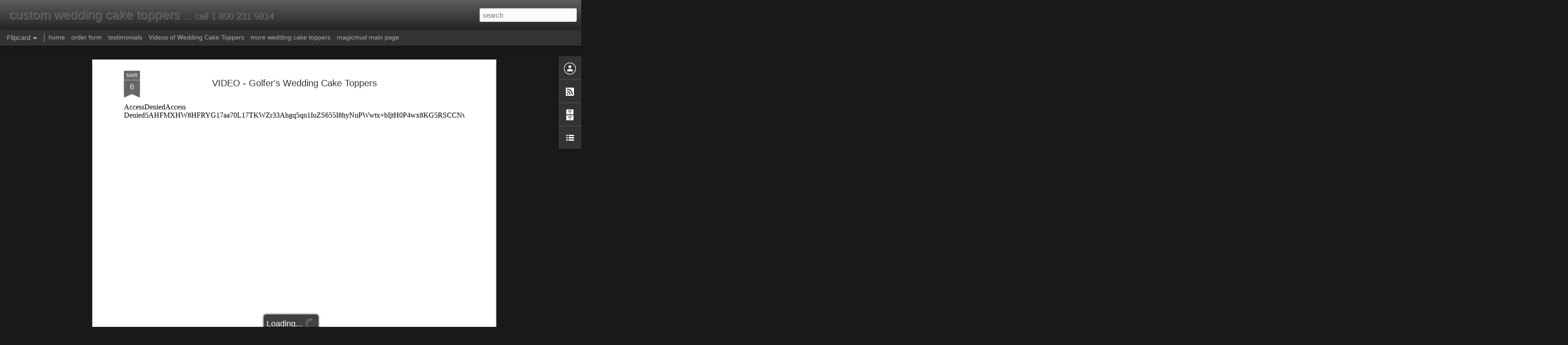

--- FILE ---
content_type: text/javascript; charset=UTF-8
request_url: http://blog.magicmud.com/?v=0&action=initial&widgetId=BlogArchive1&responseType=js&xssi_token=AOuZoY4_Z1NzWHTnI4W6kmSYcDEJqJeP0g%3A1769958107617
body_size: 1468
content:
try {
_WidgetManager._HandleControllerResult('BlogArchive1', 'initial',{'url': 'http://blog.magicmud.com/search?updated-min\x3d1969-12-31T16:00:00-08:00\x26updated-max\x3d292278994-08-17T07:12:55Z\x26max-results\x3d50', 'name': 'All Posts', 'expclass': 'expanded', 'toggleId': 'ALL-0', 'post-count': 431, 'data': [{'url': 'http://blog.magicmud.com/2013/', 'name': '2013', 'expclass': 'expanded', 'toggleId': 'YEARLY-1357027200000', 'post-count': 104, 'data': [{'url': 'http://blog.magicmud.com/2013/09/', 'name': 'September', 'expclass': 'expanded', 'toggleId': 'MONTHLY-1378018800000', 'post-count': 1, 'posts': [{'title': 'Hawaiian Destination Wedding Cake Topper', 'url': 'http://blog.magicmud.com/2013/09/hawaiian-destination-wedding-cake-topper.html'}]}, {'url': 'http://blog.magicmud.com/2013/07/', 'name': 'July', 'expclass': 'collapsed', 'toggleId': 'MONTHLY-1372662000000', 'post-count': 1}, {'url': 'http://blog.magicmud.com/2013/06/', 'name': 'June', 'expclass': 'collapsed', 'toggleId': 'MONTHLY-1370070000000', 'post-count': 6}, {'url': 'http://blog.magicmud.com/2013/05/', 'name': 'May', 'expclass': 'collapsed', 'toggleId': 'MONTHLY-1367391600000', 'post-count': 16}, {'url': 'http://blog.magicmud.com/2013/04/', 'name': 'April', 'expclass': 'collapsed', 'toggleId': 'MONTHLY-1364799600000', 'post-count': 13}, {'url': 'http://blog.magicmud.com/2013/03/', 'name': 'March', 'expclass': 'collapsed', 'toggleId': 'MONTHLY-1362124800000', 'post-count': 37}, {'url': 'http://blog.magicmud.com/2013/02/', 'name': 'February', 'expclass': 'collapsed', 'toggleId': 'MONTHLY-1359705600000', 'post-count': 24}, {'url': 'http://blog.magicmud.com/2013/01/', 'name': 'January', 'expclass': 'collapsed', 'toggleId': 'MONTHLY-1357027200000', 'post-count': 6}]}, {'url': 'http://blog.magicmud.com/2012/', 'name': '2012', 'expclass': 'collapsed', 'toggleId': 'YEARLY-1325404800000', 'post-count': 123, 'data': [{'url': 'http://blog.magicmud.com/2012/12/', 'name': 'December', 'expclass': 'collapsed', 'toggleId': 'MONTHLY-1354348800000', 'post-count': 4}, {'url': 'http://blog.magicmud.com/2012/11/', 'name': 'November', 'expclass': 'collapsed', 'toggleId': 'MONTHLY-1351753200000', 'post-count': 3}, {'url': 'http://blog.magicmud.com/2012/10/', 'name': 'October', 'expclass': 'collapsed', 'toggleId': 'MONTHLY-1349074800000', 'post-count': 2}, {'url': 'http://blog.magicmud.com/2012/09/', 'name': 'September', 'expclass': 'collapsed', 'toggleId': 'MONTHLY-1346482800000', 'post-count': 9}, {'url': 'http://blog.magicmud.com/2012/08/', 'name': 'August', 'expclass': 'collapsed', 'toggleId': 'MONTHLY-1343804400000', 'post-count': 22}, {'url': 'http://blog.magicmud.com/2012/07/', 'name': 'July', 'expclass': 'collapsed', 'toggleId': 'MONTHLY-1341126000000', 'post-count': 23}, {'url': 'http://blog.magicmud.com/2012/06/', 'name': 'June', 'expclass': 'collapsed', 'toggleId': 'MONTHLY-1338534000000', 'post-count': 14}, {'url': 'http://blog.magicmud.com/2012/05/', 'name': 'May', 'expclass': 'collapsed', 'toggleId': 'MONTHLY-1335855600000', 'post-count': 17}, {'url': 'http://blog.magicmud.com/2012/04/', 'name': 'April', 'expclass': 'collapsed', 'toggleId': 'MONTHLY-1333263600000', 'post-count': 11}, {'url': 'http://blog.magicmud.com/2012/02/', 'name': 'February', 'expclass': 'collapsed', 'toggleId': 'MONTHLY-1328083200000', 'post-count': 5}, {'url': 'http://blog.magicmud.com/2012/01/', 'name': 'January', 'expclass': 'collapsed', 'toggleId': 'MONTHLY-1325404800000', 'post-count': 13}]}, {'url': 'http://blog.magicmud.com/2011/', 'name': '2011', 'expclass': 'collapsed', 'toggleId': 'YEARLY-1293868800000', 'post-count': 31, 'data': [{'url': 'http://blog.magicmud.com/2011/12/', 'name': 'December', 'expclass': 'collapsed', 'toggleId': 'MONTHLY-1322726400000', 'post-count': 2}, {'url': 'http://blog.magicmud.com/2011/11/', 'name': 'November', 'expclass': 'collapsed', 'toggleId': 'MONTHLY-1320130800000', 'post-count': 1}, {'url': 'http://blog.magicmud.com/2011/10/', 'name': 'October', 'expclass': 'collapsed', 'toggleId': 'MONTHLY-1317452400000', 'post-count': 1}, {'url': 'http://blog.magicmud.com/2011/09/', 'name': 'September', 'expclass': 'collapsed', 'toggleId': 'MONTHLY-1314860400000', 'post-count': 1}, {'url': 'http://blog.magicmud.com/2011/08/', 'name': 'August', 'expclass': 'collapsed', 'toggleId': 'MONTHLY-1312182000000', 'post-count': 1}, {'url': 'http://blog.magicmud.com/2011/07/', 'name': 'July', 'expclass': 'collapsed', 'toggleId': 'MONTHLY-1309503600000', 'post-count': 1}, {'url': 'http://blog.magicmud.com/2011/06/', 'name': 'June', 'expclass': 'collapsed', 'toggleId': 'MONTHLY-1306911600000', 'post-count': 1}, {'url': 'http://blog.magicmud.com/2011/05/', 'name': 'May', 'expclass': 'collapsed', 'toggleId': 'MONTHLY-1304233200000', 'post-count': 11}, {'url': 'http://blog.magicmud.com/2011/04/', 'name': 'April', 'expclass': 'collapsed', 'toggleId': 'MONTHLY-1301641200000', 'post-count': 5}, {'url': 'http://blog.magicmud.com/2011/03/', 'name': 'March', 'expclass': 'collapsed', 'toggleId': 'MONTHLY-1298966400000', 'post-count': 1}, {'url': 'http://blog.magicmud.com/2011/02/', 'name': 'February', 'expclass': 'collapsed', 'toggleId': 'MONTHLY-1296547200000', 'post-count': 5}, {'url': 'http://blog.magicmud.com/2011/01/', 'name': 'January', 'expclass': 'collapsed', 'toggleId': 'MONTHLY-1293868800000', 'post-count': 1}]}, {'url': 'http://blog.magicmud.com/2010/', 'name': '2010', 'expclass': 'collapsed', 'toggleId': 'YEARLY-1262332800000', 'post-count': 12, 'data': [{'url': 'http://blog.magicmud.com/2010/12/', 'name': 'December', 'expclass': 'collapsed', 'toggleId': 'MONTHLY-1291190400000', 'post-count': 1}, {'url': 'http://blog.magicmud.com/2010/11/', 'name': 'November', 'expclass': 'collapsed', 'toggleId': 'MONTHLY-1288594800000', 'post-count': 1}, {'url': 'http://blog.magicmud.com/2010/10/', 'name': 'October', 'expclass': 'collapsed', 'toggleId': 'MONTHLY-1285916400000', 'post-count': 1}, {'url': 'http://blog.magicmud.com/2010/09/', 'name': 'September', 'expclass': 'collapsed', 'toggleId': 'MONTHLY-1283324400000', 'post-count': 1}, {'url': 'http://blog.magicmud.com/2010/08/', 'name': 'August', 'expclass': 'collapsed', 'toggleId': 'MONTHLY-1280646000000', 'post-count': 1}, {'url': 'http://blog.magicmud.com/2010/07/', 'name': 'July', 'expclass': 'collapsed', 'toggleId': 'MONTHLY-1277967600000', 'post-count': 1}, {'url': 'http://blog.magicmud.com/2010/06/', 'name': 'June', 'expclass': 'collapsed', 'toggleId': 'MONTHLY-1275375600000', 'post-count': 1}, {'url': 'http://blog.magicmud.com/2010/05/', 'name': 'May', 'expclass': 'collapsed', 'toggleId': 'MONTHLY-1272697200000', 'post-count': 1}, {'url': 'http://blog.magicmud.com/2010/04/', 'name': 'April', 'expclass': 'collapsed', 'toggleId': 'MONTHLY-1270105200000', 'post-count': 1}, {'url': 'http://blog.magicmud.com/2010/03/', 'name': 'March', 'expclass': 'collapsed', 'toggleId': 'MONTHLY-1267430400000', 'post-count': 1}, {'url': 'http://blog.magicmud.com/2010/02/', 'name': 'February', 'expclass': 'collapsed', 'toggleId': 'MONTHLY-1265011200000', 'post-count': 1}, {'url': 'http://blog.magicmud.com/2010/01/', 'name': 'January', 'expclass': 'collapsed', 'toggleId': 'MONTHLY-1262332800000', 'post-count': 1}]}, {'url': 'http://blog.magicmud.com/2009/', 'name': '2009', 'expclass': 'collapsed', 'toggleId': 'YEARLY-1230796800000', 'post-count': 14, 'data': [{'url': 'http://blog.magicmud.com/2009/12/', 'name': 'December', 'expclass': 'collapsed', 'toggleId': 'MONTHLY-1259654400000', 'post-count': 1}, {'url': 'http://blog.magicmud.com/2009/11/', 'name': 'November', 'expclass': 'collapsed', 'toggleId': 'MONTHLY-1257058800000', 'post-count': 1}, {'url': 'http://blog.magicmud.com/2009/10/', 'name': 'October', 'expclass': 'collapsed', 'toggleId': 'MONTHLY-1254380400000', 'post-count': 1}, {'url': 'http://blog.magicmud.com/2009/09/', 'name': 'September', 'expclass': 'collapsed', 'toggleId': 'MONTHLY-1251788400000', 'post-count': 1}, {'url': 'http://blog.magicmud.com/2009/08/', 'name': 'August', 'expclass': 'collapsed', 'toggleId': 'MONTHLY-1249110000000', 'post-count': 1}, {'url': 'http://blog.magicmud.com/2009/07/', 'name': 'July', 'expclass': 'collapsed', 'toggleId': 'MONTHLY-1246431600000', 'post-count': 1}, {'url': 'http://blog.magicmud.com/2009/06/', 'name': 'June', 'expclass': 'collapsed', 'toggleId': 'MONTHLY-1243839600000', 'post-count': 1}, {'url': 'http://blog.magicmud.com/2009/05/', 'name': 'May', 'expclass': 'collapsed', 'toggleId': 'MONTHLY-1241161200000', 'post-count': 1}, {'url': 'http://blog.magicmud.com/2009/04/', 'name': 'April', 'expclass': 'collapsed', 'toggleId': 'MONTHLY-1238569200000', 'post-count': 2}, {'url': 'http://blog.magicmud.com/2009/03/', 'name': 'March', 'expclass': 'collapsed', 'toggleId': 'MONTHLY-1235894400000', 'post-count': 2}, {'url': 'http://blog.magicmud.com/2009/02/', 'name': 'February', 'expclass': 'collapsed', 'toggleId': 'MONTHLY-1233475200000', 'post-count': 1}, {'url': 'http://blog.magicmud.com/2009/01/', 'name': 'January', 'expclass': 'collapsed', 'toggleId': 'MONTHLY-1230796800000', 'post-count': 1}]}, {'url': 'http://blog.magicmud.com/2008/', 'name': '2008', 'expclass': 'collapsed', 'toggleId': 'YEARLY-1199174400000', 'post-count': 91, 'data': [{'url': 'http://blog.magicmud.com/2008/12/', 'name': 'December', 'expclass': 'collapsed', 'toggleId': 'MONTHLY-1228118400000', 'post-count': 1}, {'url': 'http://blog.magicmud.com/2008/11/', 'name': 'November', 'expclass': 'collapsed', 'toggleId': 'MONTHLY-1225522800000', 'post-count': 1}, {'url': 'http://blog.magicmud.com/2008/10/', 'name': 'October', 'expclass': 'collapsed', 'toggleId': 'MONTHLY-1222844400000', 'post-count': 1}, {'url': 'http://blog.magicmud.com/2008/09/', 'name': 'September', 'expclass': 'collapsed', 'toggleId': 'MONTHLY-1220252400000', 'post-count': 1}, {'url': 'http://blog.magicmud.com/2008/08/', 'name': 'August', 'expclass': 'collapsed', 'toggleId': 'MONTHLY-1217574000000', 'post-count': 1}, {'url': 'http://blog.magicmud.com/2008/07/', 'name': 'July', 'expclass': 'collapsed', 'toggleId': 'MONTHLY-1214895600000', 'post-count': 1}, {'url': 'http://blog.magicmud.com/2008/06/', 'name': 'June', 'expclass': 'collapsed', 'toggleId': 'MONTHLY-1212303600000', 'post-count': 1}, {'url': 'http://blog.magicmud.com/2008/05/', 'name': 'May', 'expclass': 'collapsed', 'toggleId': 'MONTHLY-1209625200000', 'post-count': 1}, {'url': 'http://blog.magicmud.com/2008/04/', 'name': 'April', 'expclass': 'collapsed', 'toggleId': 'MONTHLY-1207033200000', 'post-count': 19}, {'url': 'http://blog.magicmud.com/2008/03/', 'name': 'March', 'expclass': 'collapsed', 'toggleId': 'MONTHLY-1204358400000', 'post-count': 22}, {'url': 'http://blog.magicmud.com/2008/02/', 'name': 'February', 'expclass': 'collapsed', 'toggleId': 'MONTHLY-1201852800000', 'post-count': 21}, {'url': 'http://blog.magicmud.com/2008/01/', 'name': 'January', 'expclass': 'collapsed', 'toggleId': 'MONTHLY-1199174400000', 'post-count': 21}]}, {'url': 'http://blog.magicmud.com/2007/', 'name': '2007', 'expclass': 'collapsed', 'toggleId': 'YEARLY-1167638400000', 'post-count': 56, 'data': [{'url': 'http://blog.magicmud.com/2007/12/', 'name': 'December', 'expclass': 'collapsed', 'toggleId': 'MONTHLY-1196496000000', 'post-count': 2}, {'url': 'http://blog.magicmud.com/2007/11/', 'name': 'November', 'expclass': 'collapsed', 'toggleId': 'MONTHLY-1193900400000', 'post-count': 5}, {'url': 'http://blog.magicmud.com/2007/10/', 'name': 'October', 'expclass': 'collapsed', 'toggleId': 'MONTHLY-1191222000000', 'post-count': 5}, {'url': 'http://blog.magicmud.com/2007/08/', 'name': 'August', 'expclass': 'collapsed', 'toggleId': 'MONTHLY-1185951600000', 'post-count': 2}, {'url': 'http://blog.magicmud.com/2007/07/', 'name': 'July', 'expclass': 'collapsed', 'toggleId': 'MONTHLY-1183273200000', 'post-count': 6}, {'url': 'http://blog.magicmud.com/2007/06/', 'name': 'June', 'expclass': 'collapsed', 'toggleId': 'MONTHLY-1180681200000', 'post-count': 5}, {'url': 'http://blog.magicmud.com/2007/05/', 'name': 'May', 'expclass': 'collapsed', 'toggleId': 'MONTHLY-1178002800000', 'post-count': 2}, {'url': 'http://blog.magicmud.com/2007/04/', 'name': 'April', 'expclass': 'collapsed', 'toggleId': 'MONTHLY-1175410800000', 'post-count': 11}, {'url': 'http://blog.magicmud.com/2007/03/', 'name': 'March', 'expclass': 'collapsed', 'toggleId': 'MONTHLY-1172736000000', 'post-count': 12}, {'url': 'http://blog.magicmud.com/2007/02/', 'name': 'February', 'expclass': 'collapsed', 'toggleId': 'MONTHLY-1170316800000', 'post-count': 6}]}], 'toggleopen': 'MONTHLY-1378018800000', 'style': 'HIERARCHY', 'title': 'Blog Archive'});
} catch (e) {
  if (typeof log != 'undefined') {
    log('HandleControllerResult failed: ' + e);
  }
}


--- FILE ---
content_type: text/javascript; charset=UTF-8
request_url: http://blog.magicmud.com/?v=0&action=initial&widgetId=LinkList1&responseType=js&xssi_token=AOuZoY4_Z1NzWHTnI4W6kmSYcDEJqJeP0g%3A1769958107617
body_size: 298
content:
try {
_WidgetManager._HandleControllerResult('LinkList1', 'initial',{'title': 'Testimonials', 'sorting': 'none', 'shownum': -1, 'links': [{'name': 'cake topper order form', 'target': 'http://magicmud.com/Order%20Form.htm'}, {'name': 'testimonials', 'target': 'http://magicmud.com/customer_testimonials.htm'}, {'name': 'wedding cake toppers', 'target': 'http://magicmud.com/Wedding%20photos.htm'}]});
} catch (e) {
  if (typeof log != 'undefined') {
    log('HandleControllerResult failed: ' + e);
  }
}
